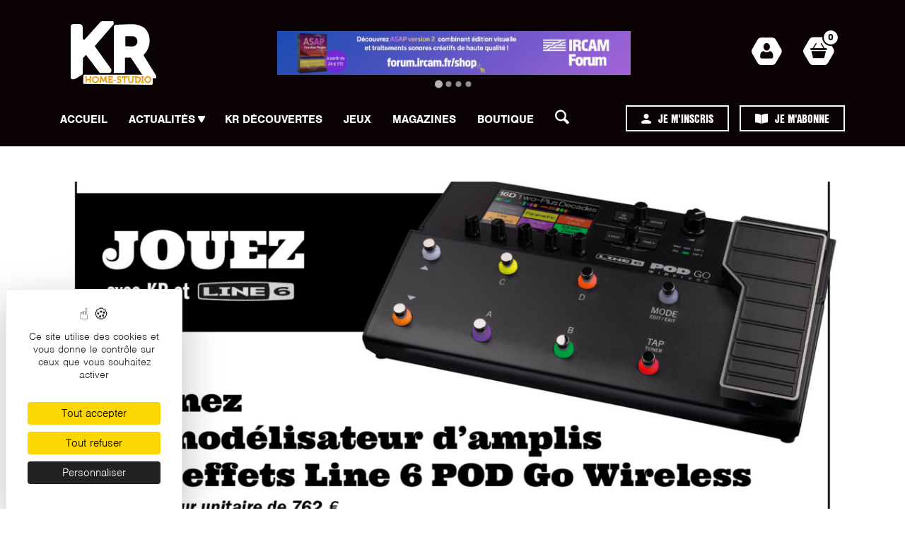

--- FILE ---
content_type: image/svg+xml
request_url: https://www.kr-homestudio.fr/wp-content/uploads/2022/05/logo-kr.svg
body_size: 4103
content:
<?xml version="1.0" encoding="UTF-8"?><svg id="a" xmlns="http://www.w3.org/2000/svg" viewBox="0 0 92.16 68.82"><defs><style>.b{fill:#fff;}.c{fill:#ee9600;}</style></defs><path class="b" d="M0,61.14V5.61c0-.56,.22-1.1,.62-1.49l.44-.44c.35-.35,.81-.54,1.3-.54h7.3c.84,0,1.65,.34,2.25,.93l.07,.07c.57,.57,.88,1.33,.88,2.13v12.34c0,1.25,1.54,1.84,2.37,.91L32.05,.73c.42-.47,1.01-.73,1.63-.73h11.14c.36,0,.71,.14,.96,.4h0c.25,.25,.39,.59,.4,.94v1.27c.02,.33-.1,.65-.31,.9L26.08,26.62c-.18,.22-.2,.53-.03,.76l16.96,23.86c.63,.88,.81,2.01,.49,3.05h0c-.32,1.04-1.29,1.76-2.38,1.76h-9.26c-.43,0-.83-.2-1.08-.54l-14.01-18.57c-.17-.23-.51-.25-.71-.05l-2.54,2.54c-.25,.25-.39,.59-.4,.94l-.24,16.34c0,.46-.24,.88-.63,1.13l-6.23,3.94c-1.11,.7-2.39,1.09-3.71,1.13h0c-.77,.02-1.5-.32-1.98-.92h0c-.2-.24-.3-.54-.3-.85Z"/><path class="b" d="M91.56,58.81l-13.09-21.38c-.26-.42-.21-.96,.12-1.33,4.2-4.32,6.39-10.21,6.04-16.23l-.1-1.79c-.41-2.84-1.43-5.56-2.99-7.98-1.05-1.63-2.49-2.97-4.2-3.9-3.93-2.14-8.36-3.17-12.83-3.02-7,.25-16.08,.71-16.08,.71-.65,0-1.26,.32-1.63,.85-.38,.56-.59,1.22-.59,1.9V55.6c0,.25,.18,.43,.44,.43l9.91,.03,.58-.02c.73-.19,1.09-.6,1.09-1.35v-14.89c0-.18,.15-.33,.33-.33h5.73c.16,0,.31,.08,.4,.22l14.06,21.23c.32,.48,.85,.77,1.43,.77h7.87c1.38,0,1.9,0,3.21,0h.42s.36-.09,.46-.84c.1-.71-.21-1.42-.58-2.03Zm-20.73-34.1c-.95,1.63-2.71,2.62-4.59,2.59l-7.41-.12c-.08,0-.14-.07-.14-.15v-10.59c0-.08,.07-.15,.15-.15h8.35s.03,0,.04,0l.34,.1c1.44,.43,2.66,1.4,3.41,2.7v.02c.86,1.7,.81,3.95-.14,5.59Z"/><path class="b" d="M13.44,66.59l.16-7.42c.01-.7,.59-1.26,1.29-1.26H86.71c.71,0,1.29,.58,1.29,1.29v8.33c0,.72-.59,1.3-1.3,1.29l-71.98-.91c-.72,0-1.29-.6-1.27-1.32Z"/><g><path class="c" d="M22.35,59.68v1.04l-.7,.26v5.7h-1.3v-2.91h-3v2.91h-1.3v-5.7l-.7-.26v-1.04h2v2.91h3v-2.91h2Z"/><path class="c" d="M29.18,60.57c.73,.73,1.09,1.6,1.09,2.61s-.36,1.89-1.09,2.62c-.73,.72-1.6,1.08-2.61,1.08s-1.89-.36-2.62-1.08c-.72-.73-1.08-1.6-1.08-2.62s.36-1.88,1.08-2.61c.73-.73,1.6-1.09,2.62-1.09s1.88,.36,2.61,1.09Zm-2.61,5.01c.66,0,1.22-.23,1.69-.7s.71-1.04,.71-1.7-.24-1.22-.71-1.69-1.03-.71-1.69-.71-1.23,.24-1.7,.71-.7,1.03-.7,1.69,.23,1.23,.7,1.7,1.04,.7,1.7,.7Z"/><path class="c" d="M38.78,65.38l.69,.26v1.04h-1.89l-.39-4.5-1.4,3.3h-1.44l-1.4-3.3-.4,4.5h-1.88v-1.04l.69-.26,.5-5.7h1.44l1.77,4.17,1.77-4.17h1.44l.5,5.7Z"/><path class="c" d="M44.21,63.77h-2.3v1.61h2l.26-.7h1.04v2h-4.6v-5.7l-.7-.26v-1.04h5.3v2h-1.04l-.26-.7h-2v1.61h2.3v1.18Z"/><path class="c" d="M48.73,63.68v1h-2.75v-1h2.75Z"/><path class="c" d="M54.44,64.59v.02c0,.65-.23,1.19-.69,1.63-.47,.43-1.05,.64-1.77,.64-.51,0-.98-.1-1.41-.31-.41-.2-.8-.49-1.16-.88l.96-.87c.47,.51,1,.76,1.61,.76,.71,0,1.16-.38,1.16-.97v-.02c0-.23,0-.3-.16-.49-.15-.19-.54-.35-1.17-.5-.75-.17-1.29-.41-1.62-.7-.39-.33-.59-.79-.59-1.37v-.02c0-.27,.06-.53,.17-.78,.11-.26,.27-.48,.46-.65,.41-.4,.93-.6,1.56-.6,.41,0,.8,.08,1.18,.24,.33,.14,.65,.34,.96,.6v1.26h-1.04l-.11-.5c-.31-.2-.64-.3-.99-.3-.55,0-.89,.34-.89,.73v.02c0,.18,.05,.31,.14,.39,.19,.15,.54,.29,1.06,.41,.79,.18,1.36,.44,1.73,.78,.41,.38,.61,.87,.61,1.48Z"/><path class="c" d="M60.69,59.68v2h-1.04l-.26-.7h-.95v5.7h-1.3v-5.7h-.95l-.26,.7h-1.04v-2h5.8Z"/><path class="c" d="M68.04,59.68v1.04l-.7,.26v3.1c0,.77-.27,1.43-.82,1.98-.55,.55-1.21,.82-1.98,.82s-1.43-.27-1.98-.82c-.55-.55-.82-1.21-.82-1.98v-3.1l-.7-.26v-1.04h2v4.4c0,.41,.15,.77,.44,1.06s.65,.44,1.06,.44,.77-.15,1.06-.44c.29-.29,.44-.65,.44-1.06v-4.4h2Z"/><path class="c" d="M71.72,59.68c.96,0,1.78,.34,2.47,1.03,.69,.69,1.03,1.51,1.03,2.47s-.34,1.79-1.03,2.48c-.69,.68-1.51,1.02-2.47,1.02h-2.5v-5.7l-.7-.26v-1.04h3.2Zm0,5.7c.61,0,1.12-.21,1.55-.64,.43-.43,.65-.95,.65-1.56s-.22-1.12-.65-1.55-.94-.65-1.55-.65h-1.2v4.4h1.2Z"/><path class="c" d="M78.47,60.72l-.7,.26v4.4l.7,.26v1.04h-2.7v-1.04l.7-.26v-4.4l-.7-.26v-1.04h2.7v1.04Z"/><path class="c" d="M85.33,60.57c.73,.73,1.09,1.6,1.09,2.61s-.36,1.89-1.09,2.62c-.73,.72-1.6,1.08-2.61,1.08s-1.89-.36-2.62-1.08c-.72-.73-1.08-1.6-1.08-2.62s.36-1.88,1.08-2.61c.73-.73,1.6-1.09,2.62-1.09s1.88,.36,2.61,1.09Zm-2.61,5.01c.66,0,1.22-.23,1.69-.7s.71-1.04,.71-1.7-.24-1.22-.71-1.69-1.03-.71-1.69-.71-1.23,.24-1.7,.71c-.47,.47-.7,1.03-.7,1.69s.23,1.23,.7,1.7c.47,.47,1.04,.7,1.7,.7Z"/></g></svg>